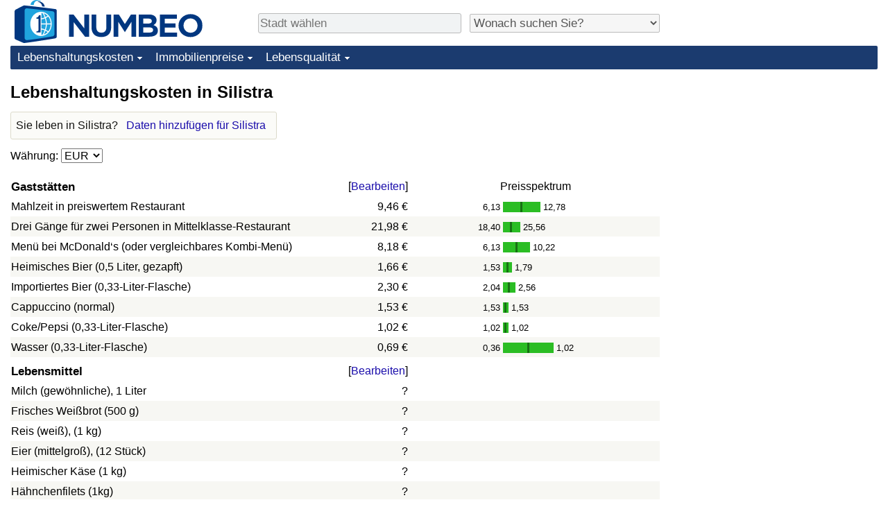

--- FILE ---
content_type: text/html;charset=UTF-8
request_url: https://de.numbeo.com/lebenshaltungskosten/stadt/Silistra-Bulgarien
body_size: 7610
content:
<!DOCTYPE html>
<html lang="de">
<head>
<meta http-equiv="Content-Type" content="text/html; charset=UTF-8">

            <script defer src="https://www.numbeo.com/common/numbeo_standard.js"></script>
<link rel="preconnect" href="https://fonts.googleapis.com">
<link rel="preconnect" href="https://fonts.gstatic.com" crossorigin>
<link href="https://fonts.googleapis.com/css2?family=Lato:ital,wght@0,100;0,300;0,400;0,700;0,900;1,100;1,300;1,400;1,700;1,900&display=swap" rel="stylesheet">
    <link href="https://cdnjs.cloudflare.com/ajax/libs/jqueryui/1.10.3/themes/redmond/jquery-ui.min.css" rel="Stylesheet" />
    <link rel="shortcut icon" type="image/x-icon" href="https://www.numbeo.com/favicon.ico" />
    <script  defer  src="https://cdnjs.cloudflare.com/ajax/libs/jquery/1.10.2/jquery.min.js"></script>
    <script  defer  src="https://cdnjs.cloudflare.com/ajax/libs/jqueryui/1.10.3/jquery-ui.min.js"></script>
   <script src='https://www.gstatic.com/charts/loader.js'></script>
<link rel="apple-touch-icon" href="https://www.numbeo.com/images/apple-touch-icon.png">
  <script>
  if (typeof whenDocReady === "function") {
    // already declared, do nothing
  } else {
    function whenDocReady(fn) {
      // see if DOM is already available
      if (document.readyState === "complete" || document.readyState === "interactive") {
        // call on next available tick
        setTimeout(fn, 1);
      } else {
        document.addEventListener("DOMContentLoaded", fn);
      }
    }
  }
</script>
<!-- Global site tag (gtag.js) - Google Analytics -->
<script async src="https://www.googletagmanager.com/gtag/js?id=G-NQP8J0MX3Z"></script>
<script>
  window.dataLayer = window.dataLayer || [];
  function gtag(){dataLayer.push(arguments);}
  gtag('js', new Date());
gtag('config', 'G-NQP8J0MX3Z');
gtag('set', 'user_properties', { ab: '0'});
</script>
<script async src="https://pagead2.googlesyndication.com/pagead/js/adsbygoogle.js?client=ca-pub-8993465169534557"
     crossorigin="anonymous"></script>



    <link rel="stylesheet" href="https://www.numbeo.com/common/style_desktop_i18n.css" />
<title>Lebenshaltungskosten in Silistra</title>
<link rel="alternate" hreflang="en" href="https://www.numbeo.com/cost-of-living/in/Silistra-Bulgaria" />
<link rel="alternate" hreflang="de" href="https://de.numbeo.com/lebenshaltungskosten/stadt/Silistra-Bulgarien" />
<link rel="alternate" hreflang="pt" href="https://pt.numbeo.com/custo-de-vida/cidade/Silistra-Bulgaria" />
<link rel="alternate" hreflang="it" href="https://it.numbeo.com/costo-della-vita/citt%C3%A0/Silistra-Bulgaria" />
<link rel="alternate" hreflang="fr" href="https://fr.numbeo.com/co%C3%BBt-de-la-vie/ville/Silistra-Bulgarie" />
<link rel="alternate" hreflang="es" href="https://es.numbeo.com/coste-de-vida/ciudad/Silistra-Bulgaria" />

<link rel="canonical" href="https://de.numbeo.com/lebenshaltungskosten/stadt/Silistra-Bulgarien" />
</head>
<body>
<div class="innerWidth" id="content_and_logo">
<div class="logo-and-upper-ad">
<table style="width: 100%;" >
<tr>
<td style="padding-top: 0px; padding-bottom: 4px; vertical-align: bottom;">
<a href="https://de.numbeo.com/lebenshaltungskosten/" style="border: 0; text-decoration:none;">
<img src="https://www.numbeo.com/images/numbeo_icon.svg" style="height: 62px; vertical-align: bottom; border: 0;" alt="" /><img src="https://www.numbeo.com/images/numbeo_text.svg" style="height: 34px; margin-left: 1em; margin-bottom: 8px; vertical-align: bottom; border: 0;" alt="NUMBEO" /></a>
</td>
<td style="padding-left:12px; padding-top: 2px; padding-bottom: 0px; vertical-align: middle; width: 900px; text-align: left;" >
<div style="display: inline-block; width: 100%; margin-top: 10px; margin-bottom: 10px; text-align: left; vertical-align: bottom">
<nav style="display: inline-block; vertical-align: middle; padding-left: 0.5em;">
<div class="standard_margin_inlineblock" >
      <form action="https://de.numbeo.com/i18n/dispatcher" method="get" id="menu_dispatch_form"  style="display: inline; padding: 0; margin:0;">
      <input type="hidden" name="where" value="https://de.numbeo.com/lebenshaltungskosten/stadt/" style="display: inline; padding:0; margin:0;" />
<input id="city_selector_menu_city_id" type="text" placeholder="Stadt wählen"  class="city-selector-menu"/>
<input type="hidden" id="menu_city_id" name="city_id"/>
<input type="hidden" id="name_menu_city_id" name="name_city_id"/>
      </form>
</div>
 <script>
  whenDocReady(function() {
  	jQuery('#city_selector_menu_city_id').autocomplete({
  	  source: 'https://de.numbeo.com/i18n/IntlCitySearchJson',
     minLength: 1,
     delay: 3,
     autoFocus: true,
     select: function(event, ui) {
         event.preventDefault();
         $('#city_selector_menu_city_id').val(ui.item.label);
         $('#menu_city_id').val(ui.item.value);
jQuery('#menu_dispatch_form').submit();     },
     focus: function(event, ui) {
         event.preventDefault();
     }
	  })   .keydown(function(e){
	    if (e.keyCode === 13){
      if ($('#menu_city_id').val() == '') { 
        e.preventDefault();
      }
      var val = $('#city_selector_menu_city_id').val();
		   $('#name_menu_city_id').val(val);
	   }
  }); // end autocompleter definition
$('#city_selector_menu_city_id').toggleClass('city-selector-menu');
$('#city_selector_menu_city_id').toggleClass('city-selector-menu');
 }); // end document ready 
</script>
</nav>
<nav style="display: inline-block; vertical-align: middle; padding-left: 0.5em;">
<div class="standard_margin_inlineblock">
<select name="city_result_switcher" id="city_result_switcher"  onchange="window.location = this.value;" class="result_switcher ">
<option value="" selected="selected">Wonach suchen Sie?</option>
<option value="https://de.numbeo.com/lebenshaltungskosten/stadt/Silistra-Bulgarien">Lebenshaltungskosten in Silistra</option>
<option value="https://de.numbeo.com/kriminalit%C3%A4t/stadt/Silistra-Bulgarien">Kriminalität in Silistra</option>
<option value="https://de.numbeo.com/klima/stadt/Silistra-Bulgarien">Klima in Silistra</option>
<option value="https://de.numbeo.com/gesundheitsversorgung/stadt/Silistra-Bulgarien">Gesundheitsversorgung in Silistra</option>
<option value="https://de.numbeo.com/umweltverschmutzung/stadt/Silistra-Bulgarien">Umweltverschmutzung in Silistra</option>
<option value="https://de.numbeo.com/immobilienpreise/stadt/Silistra-Bulgarien">Immobilienpreise in Silistra</option>
<option value="https://de.numbeo.com/lebensqualit%C3%A4t/stadt/Silistra-Bulgarien">Lebensqualität in Silistra</option>
<option value="https://de.numbeo.com/verkehr/stadt/Silistra-Bulgarien">Verkehr in Silistra</option>
</select>
</div>
</nav>
</div>
</td>
</tr>
</table>
</div> <!-- logo-and-upper-ad -->
<div class="dropdown-outer">
<nav class="before-nav" >
    <ul id="nav-one" class="nav">

	<li class="dir">
<a href="https://de.numbeo.com/lebenshaltungskosten/">Lebenshaltungskosten</a>
  <ul>
   <li><a href="https://de.numbeo.com/lebenshaltungskosten/">Lebenshaltungskosten</a></li>
   <li><a href="https://de.numbeo.com/lebenshaltungskosten/aktuelles-ranking">Lebenshaltungskosten-Index (aktuell)</a></li>
   <li><a href="https://de.numbeo.com/lebenshaltungskosten/rankings">Lebenshaltungskosten-Index</a></li>
   <li><a href="https://de.numbeo.com/lebenshaltungskosten/ranking-nach-land">Lebenshaltungskosten-Index nach Land</a></li>
   <li><a href="https://de.numbeo.com/lebenshaltungskosten/motivation-und-methode">in Akaba</a></li>
  </ul></li>

	<li class="dir">
<a href="https://de.numbeo.com/immobilienpreise/">Immobilienpreise</a>
  <ul>
   <li><a href="https://de.numbeo.com/immobilienpreise/">Immobilienpreise</a></li>
   <li><a href="https://de.numbeo.com/immobilienpreise/aktuelles-ranking">Immobilienpreis-Index (aktuell)</a></li>
   <li><a href="https://de.numbeo.com/immobilienpreise/rankings">Immobilienpreis-Index</a></li>
   <li><a href="https://de.numbeo.com/immobilienpreise/ranking-nach-land">Immobilienpreis-Index nach Land</a></li>
   </ul></li>

	<li class="dir">
<a href="https://de.numbeo.com/lebensqualit%C3%A4t/">Lebensqualität</a>
  <ul>
   <li><a href="https://de.numbeo.com/lebensqualit%C3%A4t/">Lebensqualität</a></li>
   <li><a href="https://de.numbeo.com/lebensqualit%C3%A4t/rankings">Lebensqualität-Index</a></li>
   <li><a href="https://de.numbeo.com/lebensqualit%C3%A4t/aktuelles-ranking">Lebensqualität-Index (aktuell)</a></li>
   <li><a href="https://de.numbeo.com/lebensqualit%C3%A4t/ranking-nach-land">Lebensqualitätsindex nach Land</a></li>
   <li><a href="https://de.numbeo.com/kriminalit%C3%A4t/startseite">Kriminalität</a></li>
   <li><a href="https://de.numbeo.com/kriminalit%C3%A4t/aktuelles-ranking">Kriminalitäts-Index (aktuell)</a></li>
   <li><a href="https://de.numbeo.com/kriminalit%C3%A4t/rankings">Kriminalitäts-Index</a></li>
   <li><a href="https://de.numbeo.com/kriminalit%C3%A4t/ranking-nach-land">Kriminalitätsindex nach Land</a></li>
   <li><a href="https://de.numbeo.com/gesundheitsversorgung/startseite">Gesundheitsversorgung</a></li>
   <li><a href="https://de.numbeo.com/gesundheitsversorgung/aktuelles-ranking">Gesundheitsversorgungs-Index (aktuell)</a></li>
   <li><a href="https://de.numbeo.com/gesundheitsversorgung/rankings">Gesundheitsversorgungs-Index</a></li>
   <li><a href="https://de.numbeo.com/gesundheitsversorgung/ranking-nach-land">Gesundheitsversorgungs-Index nach Land</a></li>
   <li><a href="https://de.numbeo.com/umweltverschmutzung/startseite">Umweltverschmutzung</a></li>
   <li><a href="https://de.numbeo.com/umweltverschmutzung/aktuelles-ranking">Umweltverschmutzungs-Index (aktuell)</a></li>
   <li><a href="https://de.numbeo.com/umweltverschmutzung/rankings">Verschmutzungsindex</a></li>
   <li><a href="https://de.numbeo.com/umweltverschmutzung/ranking-nach-land">Umweltverschmutzungs-Index nach Land</a></li>
   <li><a href="https://de.numbeo.com/verkehr/startseite">Verkehr</a></li>
   <li><a href="https://de.numbeo.com/verkehr/rankings">Verkehrs-Index</a></li>
   <li><a href="https://de.numbeo.com/verkehr/aktuelles-ranking">Verkehrs-Index (aktuell)</a></li>
   <li><a href="https://de.numbeo.com/verkehr/ranking-nach-land">Verkehrs-Index nach Land</a></li>
	</ul></li>


</ul>
<br style="clear: both"/>
</nav>
</div> <!-- dropdown-outer -->
 <div class="right-ads-and-info">
 <div class="right-ads">
<div style="width: 300px; height: 251px; overflow: hidden; box-sizing: border-box;">

<ins class="adsbygoogle"
     style="display:inline-block;width:300px;height:250px"
     data-ad-client="ca-pub-8993465169534557"
     data-ad-slot="8165022551"></ins>
<script>
     (adsbygoogle = window.adsbygoogle || []).push({});
</script>

</div>

 </div>
 </div>
    <h1> Lebenshaltungskosten in Silistra    </h1>
<!-- Column 1 start --><aside><div class="seeding-call disabled_on_small_devices">
Sie leben in Silistra? <span class="we_need_your_help"><a href="https://de.numbeo.com/lebenshaltungskosten/bearbeiten?returnUrl=https%3A%2F%2Fde.numbeo.com%2Flebenshaltungskosten%2Fstadt%2FSilistra-Bulgarien&tracking=standardEnterData&locCity=Silistra&locCountry=Bulgarien" rel="nofollow" class="enterDataA">Daten hinzufügen für Silistra</a></span></div></aside>
<nav>
<form action="https://de.numbeo.com/lebenshaltungskosten/stadt/Silistra-Bulgarien" method="get" class="standard_margin">
Währung:          <select id="displayCurrency" name="displayCurrency" onchange="if (checkSelectedSomeTextNotDashed('displayCurrency')) this.form.submit();">
             <option value="EUR" selected="selected">EUR</option>
             <option value="USD">USD</option>
             <option value="---">---</option>
             <option value="AED">AED</option>
             <option value="AFN">AFN</option>
             <option value="ALL">ALL</option>
             <option value="AMD">AMD</option>
             <option value="ANG">ANG</option>
             <option value="AOA">AOA</option>
             <option value="ARS">ARS</option>
             <option value="AUD">AUD</option>
             <option value="AWG">AWG</option>
             <option value="AZN">AZN</option>
             <option value="BAM">BAM</option>
             <option value="BBD">BBD</option>
             <option value="BDT">BDT</option>
             <option value="BGN">BGN</option>
             <option value="BHD">BHD</option>
             <option value="BIF">BIF</option>
             <option value="BMD">BMD</option>
             <option value="BND">BND</option>
             <option value="BOB">BOB</option>
             <option value="BRL">BRL</option>
             <option value="BSD">BSD</option>
             <option value="BTC">BTC</option>
             <option value="BTN">BTN</option>
             <option value="BWP">BWP</option>
             <option value="BYN">BYN</option>
             <option value="BZD">BZD</option>
             <option value="CAD">CAD</option>
             <option value="CDF">CDF</option>
             <option value="CHF">CHF</option>
             <option value="CLF">CLF</option>
             <option value="CLP">CLP</option>
             <option value="CNH">CNH</option>
             <option value="CNY">CNY</option>
             <option value="COP">COP</option>
             <option value="CRC">CRC</option>
             <option value="CUC">CUC</option>
             <option value="CVE">CVE</option>
             <option value="CZK">CZK</option>
             <option value="DJF">DJF</option>
             <option value="DKK">DKK</option>
             <option value="DOP">DOP</option>
             <option value="EGP">EGP</option>
             <option value="ERN">ERN</option>
             <option value="EUR">EUR</option>
             <option value="FJD">FJD</option>
             <option value="FKP">FKP</option>
             <option value="GBP">GBP</option>
             <option value="GEL">GEL</option>
             <option value="GGP">GGP</option>
             <option value="GHS">GHS</option>
             <option value="GIP">GIP</option>
             <option value="GMD">GMD</option>
             <option value="GNF">GNF</option>
             <option value="GTQ">GTQ</option>
             <option value="GYD">GYD</option>
             <option value="HKD">HKD</option>
             <option value="HNL">HNL</option>
             <option value="HRK">HRK</option>
             <option value="HTG">HTG</option>
             <option value="HUF">HUF</option>
             <option value="IDR">IDR</option>
             <option value="ILS">ILS</option>
             <option value="IMP">IMP</option>
             <option value="INR">INR</option>
             <option value="IQD">IQD</option>
             <option value="IRR">IRR</option>
             <option value="ISK">ISK</option>
             <option value="JEP">JEP</option>
             <option value="JMD">JMD</option>
             <option value="JOD">JOD</option>
             <option value="JPY">JPY</option>
             <option value="KES">KES</option>
             <option value="KGS">KGS</option>
             <option value="KHR">KHR</option>
             <option value="KMF">KMF</option>
             <option value="KPW">KPW</option>
             <option value="KRW">KRW</option>
             <option value="KWD">KWD</option>
             <option value="KYD">KYD</option>
             <option value="KZT">KZT</option>
             <option value="LAK">LAK</option>
             <option value="LBP">LBP</option>
             <option value="LKR">LKR</option>
             <option value="LRD">LRD</option>
             <option value="LSL">LSL</option>
             <option value="LYD">LYD</option>
             <option value="MAD">MAD</option>
             <option value="MDL">MDL</option>
             <option value="MGA">MGA</option>
             <option value="MKD">MKD</option>
             <option value="MNT">MNT</option>
             <option value="MOP">MOP</option>
             <option value="MRU">MRU</option>
             <option value="MUR">MUR</option>
             <option value="MVR">MVR</option>
             <option value="MXN">MXN</option>
             <option value="MYR">MYR</option>
             <option value="MZN">MZN</option>
             <option value="NAD">NAD</option>
             <option value="NGN">NGN</option>
             <option value="NIO">NIO</option>
             <option value="NOK">NOK</option>
             <option value="NPR">NPR</option>
             <option value="NZD">NZD</option>
             <option value="OMR">OMR</option>
             <option value="PAB">PAB</option>
             <option value="PEN">PEN</option>
             <option value="PGK">PGK</option>
             <option value="PHP">PHP</option>
             <option value="PKR">PKR</option>
             <option value="PLN">PLN</option>
             <option value="PYG">PYG</option>
             <option value="QAR">QAR</option>
             <option value="RON">RON</option>
             <option value="RSD">RSD</option>
             <option value="RUB">RUB</option>
             <option value="RWF">RWF</option>
             <option value="SAR">SAR</option>
             <option value="SBD">SBD</option>
             <option value="SCR">SCR</option>
             <option value="SDG">SDG</option>
             <option value="SEK">SEK</option>
             <option value="SGD">SGD</option>
             <option value="SHP">SHP</option>
             <option value="SLE">SLE</option>
             <option value="SLL">SLL</option>
             <option value="SOS">SOS</option>
             <option value="SRD">SRD</option>
             <option value="STD">STD</option>
             <option value="STN">STN</option>
             <option value="SVC">SVC</option>
             <option value="SYP">SYP</option>
             <option value="SZL">SZL</option>
             <option value="THB">THB</option>
             <option value="TJS">TJS</option>
             <option value="TMT">TMT</option>
             <option value="TND">TND</option>
             <option value="TOP">TOP</option>
             <option value="TRY">TRY</option>
             <option value="TTD">TTD</option>
             <option value="TWD">TWD</option>
             <option value="TZS">TZS</option>
             <option value="UAH">UAH</option>
             <option value="UGX">UGX</option>
             <option value="USD">USD</option>
             <option value="UYU">UYU</option>
             <option value="UZS">UZS</option>
             <option value="VES">VES</option>
             <option value="VND">VND</option>
             <option value="VUV">VUV</option>
             <option value="WST">WST</option>
             <option value="XAF">XAF</option>
             <option value="XAG">XAG</option>
             <option value="XAU">XAU</option>
             <option value="XCD">XCD</option>
             <option value="XCG">XCG</option>
             <option value="XDR">XDR</option>
             <option value="XOF">XOF</option>
             <option value="XPD">XPD</option>
             <option value="XPF">XPF</option>
             <option value="XPT">XPT</option>
             <option value="YER">YER</option>
             <option value="ZAR">ZAR</option>
             <option value="ZMW">ZMW</option>
             <option value="ZWG">ZWG</option>
             <option value="ZWL">ZWL</option>
         </select>
</form>
</nav>
<table class="data_wide_table"><tr> <th class="highlighted_th prices">Gaststätten</th> <th class="th_no_highlight_a_right prices"> [<a href="https://de.numbeo.com/%C3%BCbersicht/bearbeiten?returnUrl=https%3A%2F%2Fde.numbeo.com%2Flebenshaltungskosten%2Fstadt%2FSilistra-Bulgarien&amp;tracking=editHref&amp;section=true&amp;locCity=Silistra&amp;locCountry=Bulgarien" rel="nofollow">Bearbeiten</a>]</th>
<th class="th_no_highlight prices" style="padding-left: 132px; text-align: left;">Preisspektrum</th>
</tr>
<tr><td>Mahlzeit in preiswertem Restaurant </td> <td style="text-align: right" class="priceValue "> 9,46&nbsp;&#8364;</td>
<td class="priceBarTd ">
<span class="barTextLeft">
6,13</span><span class="barLeft" style="width: 25px;" ></span><span class="barMid"><span class="barMid-nocss">-</span></span><span class="barRight" style="width: 26px;" ></span><span class="barTextRight">12,78</span></td>
 </tr>
<tr><td class="tr_highlighted">Drei Gänge für zwei Personen in Mittelklasse-Restaurant </td> <td style="text-align: right" class="priceValue tr_highlighted"> 21,98&nbsp;&#8364;</td>
<td class="priceBarTd tr_highlighted">
<span class="barTextLeft">
18,40</span><span class="barLeft" style="width: 10px;" ></span><span class="barMid"><span class="barMid-nocss">-</span></span><span class="barRight" style="width: 12px;" ></span><span class="barTextRight">25,56</span></td>
 </tr>
<tr><td>Menü bei McDonald‘s (oder vergleichbares Kombi-Menü) </td> <td style="text-align: right" class="priceValue "> 8,18&nbsp;&#8364;</td>
<td class="priceBarTd ">
<span class="barTextLeft">
6,13</span><span class="barLeft" style="width: 18px;" ></span><span class="barMid"><span class="barMid-nocss">-</span></span><span class="barRight" style="width: 18px;" ></span><span class="barTextRight">10,22</span></td>
 </tr>
<tr><td class="tr_highlighted">Heimisches Bier (0,5 Liter, gezapft) </td> <td style="text-align: right" class="priceValue tr_highlighted"> 1,66&nbsp;&#8364;</td>
<td class="priceBarTd tr_highlighted">
<span class="barTextLeft">
1,53</span><span class="barLeft" style="width: 5px;" ></span><span class="barMid"><span class="barMid-nocss">-</span></span><span class="barRight" style="width: 5px;" ></span><span class="barTextRight">1,79</span></td>
 </tr>
<tr><td>Importiertes Bier (0,33-Liter-Flasche) </td> <td style="text-align: right" class="priceValue "> 2,30&nbsp;&#8364;</td>
<td class="priceBarTd ">
<span class="barTextLeft">
2,04</span><span class="barLeft" style="width: 7px;" ></span><span class="barMid"><span class="barMid-nocss">-</span></span><span class="barRight" style="width: 8px;" ></span><span class="barTextRight">2,56</span></td>
 </tr>
<tr><td class="tr_highlighted">Cappuccino (normal) </td> <td style="text-align: right" class="priceValue tr_highlighted"> 1,53&nbsp;&#8364;</td>
<td class="priceBarTd tr_highlighted">
<span class="barTextLeft">
1,53</span><span class="barLeft" style="width: 2px;" ></span><span class="barMid"><span class="barMid-nocss">-</span></span><span class="barRight" style="width: 3px;" ></span><span class="barTextRight">1,53</span></td>
 </tr>
<tr><td>Coke/Pepsi (0,33-Liter-Flasche) </td> <td style="text-align: right" class="priceValue "> 1,02&nbsp;&#8364;</td>
<td class="priceBarTd ">
<span class="barTextLeft">
1,02</span><span class="barLeft" style="width: 2px;" ></span><span class="barMid"><span class="barMid-nocss">-</span></span><span class="barRight" style="width: 3px;" ></span><span class="barTextRight">1,02</span></td>
 </tr>
<tr><td class="tr_highlighted">Wasser (0,33-Liter-Flasche) </td> <td style="text-align: right" class="priceValue tr_highlighted"> 0,69&nbsp;&#8364;</td>
<td class="priceBarTd tr_highlighted">
<span class="barTextLeft">
0,36</span><span class="barLeft" style="width: 35px;" ></span><span class="barMid"><span class="barMid-nocss">-</span></span><span class="barRight" style="width: 35px;" ></span><span class="barTextRight">1,02</span></td>
 </tr>
<tr> <th class="highlighted_th prices">Lebensmittel</th> <th class="th_no_highlight_a_right prices"> [<a href="https://de.numbeo.com/%C3%BCbersicht/bearbeiten?returnUrl=https%3A%2F%2Fde.numbeo.com%2Flebenshaltungskosten%2Fstadt%2FSilistra-Bulgarien&amp;tracking=editHref&amp;current=1&amp;section=true&amp;locCity=Silistra&amp;locCountry=Bulgarien" rel="nofollow">Bearbeiten</a>]</th>
<th class="th_no_highlight prices"></th>
</tr>
<tr><td>Milch (gewöhnliche), 1 Liter </td> <td style="text-align: right" class="priceValue "> ?</td>
<td class="priceBarTd "></td>
 </tr>
<tr><td class="tr_highlighted">Frisches Weißbrot (500 g) </td> <td style="text-align: right" class="priceValue tr_highlighted"> ?</td>
<td class="priceBarTd tr_highlighted"></td>
 </tr>
<tr><td>Reis (weiß), (1 kg) </td> <td style="text-align: right" class="priceValue "> ?</td>
<td class="priceBarTd "></td>
 </tr>
<tr><td class="tr_highlighted">Eier (mittelgroß), (12 Stück) </td> <td style="text-align: right" class="priceValue tr_highlighted"> ?</td>
<td class="priceBarTd tr_highlighted"></td>
 </tr>
<tr><td>Heimischer Käse (1 kg) </td> <td style="text-align: right" class="priceValue "> ?</td>
<td class="priceBarTd "></td>
 </tr>
<tr><td class="tr_highlighted">Hähnchenfilets (1kg) </td> <td style="text-align: right" class="priceValue tr_highlighted"> ?</td>
<td class="priceBarTd tr_highlighted"></td>
 </tr>
<tr><td>Rinderkeule (1 kg) (oder vergleichbares rotes Fleisch) </td> <td style="text-align: right" class="priceValue "> ?</td>
<td class="priceBarTd "></td>
 </tr>
<tr><td class="tr_highlighted">Äpfel (1 kg) </td> <td style="text-align: right" class="priceValue tr_highlighted"> ?</td>
<td class="priceBarTd tr_highlighted"></td>
 </tr>
<tr><td>Bananen (1 kg) </td> <td style="text-align: right" class="priceValue "> ?</td>
<td class="priceBarTd "></td>
 </tr>
<tr><td class="tr_highlighted">Orangen (1 kg) </td> <td style="text-align: right" class="priceValue tr_highlighted"> ?</td>
<td class="priceBarTd tr_highlighted"></td>
 </tr>
<tr><td>Tomaten (1 kg) </td> <td style="text-align: right" class="priceValue "> ?</td>
<td class="priceBarTd "></td>
 </tr>
<tr><td class="tr_highlighted">Kartoffeln (1 kg) </td> <td style="text-align: right" class="priceValue tr_highlighted"> ?</td>
<td class="priceBarTd tr_highlighted"></td>
 </tr>
<tr><td>Zwiebeln (1 kg) </td> <td style="text-align: right" class="priceValue "> ?</td>
<td class="priceBarTd "></td>
 </tr>
<tr><td class="tr_highlighted">Kopfsalat (1 Stück) </td> <td style="text-align: right" class="priceValue tr_highlighted"> ?</td>
<td class="priceBarTd tr_highlighted"></td>
 </tr>
<tr><td>Wasser (1,5-Liter-Flasche) </td> <td style="text-align: right" class="priceValue "> ?</td>
<td class="priceBarTd "></td>
 </tr>
<tr><td class="tr_highlighted">Wein (1 Flasche, mittelpreisig) </td> <td style="text-align: right" class="priceValue tr_highlighted"> ?</td>
<td class="priceBarTd tr_highlighted"></td>
 </tr>
<tr><td>Heimisches Bier (0,5 Liter-Flasche) </td> <td style="text-align: right" class="priceValue "> ?</td>
<td class="priceBarTd "></td>
 </tr>
<tr><td class="tr_highlighted">Importiertes Bier (0,33-Liter-Flasche) </td> <td style="text-align: right" class="priceValue tr_highlighted"> ?</td>
<td class="priceBarTd tr_highlighted"></td>
 </tr>
<tr><td>Zigaretten 20 Pack (Marlboro) </td> <td style="text-align: right" class="priceValue "> 3,37&nbsp;&#8364;</td>
<td class="priceBarTd ">
<span class="barTextLeft"></span><span class="barLeft" style="width: 20px;" ></span><span class="barMid"></span><span class="barRight" style="width: 21px;" ></span><span class="barTextRight"></span></td>
 </tr>
<tr> <th class="highlighted_th prices">Fortbewegung</th> <th class="th_no_highlight_a_right prices"> [<a href="https://de.numbeo.com/%C3%BCbersicht/bearbeiten?returnUrl=https%3A%2F%2Fde.numbeo.com%2Flebenshaltungskosten%2Fstadt%2FSilistra-Bulgarien&amp;tracking=editHref&amp;current=2&amp;section=true&amp;locCity=Silistra&amp;locCountry=Bulgarien" rel="nofollow">Bearbeiten</a>]</th>
<th class="th_no_highlight prices"></th>
</tr>
<tr><td>Einfache Fahrt im ÖPNV </td> <td style="text-align: right" class="priceValue "> 0,51&nbsp;&#8364;</td>
<td class="priceBarTd ">
<span class="barTextLeft"></span><span class="barLeft" style="width: 20px;" ></span><span class="barMid"></span><span class="barRight" style="width: 21px;" ></span><span class="barTextRight"></span></td>
 </tr>
<tr><td class="tr_highlighted">Monatskarte (regulärer Preis) </td> <td style="text-align: right" class="priceValue tr_highlighted"> ?</td>
<td class="priceBarTd tr_highlighted"></td>
 </tr>
<tr><td>Taxi Grundtarif (Normaler Tarif) </td> <td style="text-align: right" class="priceValue "> 1,02&nbsp;&#8364;</td>
<td class="priceBarTd ">
<span class="barTextLeft"></span><span class="barLeft" style="width: 20px;" ></span><span class="barMid"></span><span class="barRight" style="width: 21px;" ></span><span class="barTextRight"></span></td>
 </tr>
<tr><td class="tr_highlighted">1 Kilometer im Taxi (Normaler Tarif) </td> <td style="text-align: right" class="priceValue tr_highlighted"> 0,95&nbsp;&#8364;</td>
<td class="priceBarTd tr_highlighted">
<span class="barTextLeft">
0,36</span><span class="barLeft" style="width: 37px;" ></span><span class="barMid"><span class="barMid-nocss">-</span></span><span class="barRight" style="width: 38px;" ></span><span class="barTextRight">1,53</span></td>
 </tr>
<tr><td>Wartegebühren fürs Taxi (Normaler Tarif) </td> <td style="text-align: right" class="priceValue "> 5,11&nbsp;&#8364;</td>
<td class="priceBarTd ">
<span class="barTextLeft"></span><span class="barLeft" style="width: 20px;" ></span><span class="barMid"></span><span class="barRight" style="width: 21px;" ></span><span class="barTextRight"></span></td>
 </tr>
<tr><td class="tr_highlighted">Benzin (1 Liter) </td> <td style="text-align: right" class="priceValue tr_highlighted"> 1,30&nbsp;&#8364;</td>
<td class="priceBarTd tr_highlighted">
<span class="barTextLeft">
1,22</span><span class="barLeft" style="width: 3px;" ></span><span class="barMid"><span class="barMid-nocss">-</span></span><span class="barRight" style="width: 2px;" ></span><span class="barTextRight">1,33</span></td>
 </tr>
<tr><td>Volkswagen Golf Trendline, 1.4, 90 kW (oder vergleichbarer Neuwagen) </td> <td style="text-align: right" class="priceValue "> ?</td>
<td class="priceBarTd "></td>
 </tr>
<tr><td class="tr_highlighted">Toyota Corolla Limousine Comfort, 1.6, 97 kW (oder vergleichbarer Neuwagen) </td> <td style="text-align: right" class="priceValue tr_highlighted"> ?</td>
<td class="priceBarTd tr_highlighted"></td>
 </tr>
<tr> <th class="highlighted_th prices">Nebenkosten und Kommunikation (pro Monat)</th> <th class="th_no_highlight_a_right prices"> [<a href="https://de.numbeo.com/%C3%BCbersicht/bearbeiten?returnUrl=https%3A%2F%2Fde.numbeo.com%2Flebenshaltungskosten%2Fstadt%2FSilistra-Bulgarien&amp;tracking=editHref&amp;current=3&amp;section=true&amp;locCity=Silistra&amp;locCountry=Bulgarien" rel="nofollow">Bearbeiten</a>]</th>
<th class="th_no_highlight prices"></th>
</tr>
<tr><td>Nebenkosten (Strom, Heizung, Klimaanlage, Wasser, Müll) für eine Wohnung mit 85 m² </td> <td style="text-align: right" class="priceValue "> ?</td>
<td class="priceBarTd "></td>
 </tr>
<tr><td class="tr_highlighted">Monatsplan für Mobiltelefone mit Anrufen und mehr als 10 GB Daten </td> <td style="text-align: right" class="priceValue tr_highlighted"> 20,45&nbsp;&#8364;</td>
<td class="priceBarTd tr_highlighted">
<span class="barTextLeft"></span><span class="barLeft" style="width: 20px;" ></span><span class="barMid"></span><span class="barRight" style="width: 21px;" ></span><span class="barTextRight"></span></td>
 </tr>
<tr><td>Internet (Kabel-/ADSL-Flatrate mit 60 Mbit/s oder mehr) </td> <td style="text-align: right" class="priceValue "> ?</td>
<td class="priceBarTd "></td>
 </tr>
<tr> <th class="highlighted_th prices">Sport und Freizeit</th> <th class="th_no_highlight_a_right prices"> [<a href="https://de.numbeo.com/%C3%BCbersicht/bearbeiten?returnUrl=https%3A%2F%2Fde.numbeo.com%2Flebenshaltungskosten%2Fstadt%2FSilistra-Bulgarien&amp;tracking=editHref&amp;current=4&amp;section=true&amp;locCity=Silistra&amp;locCountry=Bulgarien" rel="nofollow">Bearbeiten</a>]</th>
<th class="th_no_highlight prices"></th>
</tr>
<tr><td>Mitgliedsbeitrag fürs Fitnessstudio (monatlich) </td> <td style="text-align: right" class="priceValue "> 28,12&nbsp;&#8364;</td>
<td class="priceBarTd ">
<span class="barTextLeft">
20,45</span><span class="barLeft" style="width: 19px;" ></span><span class="barMid"><span class="barMid-nocss">-</span></span><span class="barRight" style="width: 20px;" ></span><span class="barTextRight">35,79</span></td>
 </tr>
<tr><td class="tr_highlighted">Miete für Tennisplatz (1 Stunde am Wochenende) </td> <td style="text-align: right" class="priceValue tr_highlighted"> ?</td>
<td class="priceBarTd tr_highlighted"></td>
 </tr>
<tr><td>Kinokarte, Hollywood-Produktion oder vergleichbar </td> <td style="text-align: right" class="priceValue "> 6,13&nbsp;&#8364;</td>
<td class="priceBarTd ">
<span class="barTextLeft"></span><span class="barLeft" style="width: 20px;" ></span><span class="barMid"></span><span class="barRight" style="width: 21px;" ></span><span class="barTextRight"></span></td>
 </tr>
<tr> <th class="highlighted_th prices">Schulen und Kindergärten</th> <th class="th_no_highlight_a_right prices"> [<a href="https://de.numbeo.com/%C3%BCbersicht/bearbeiten?returnUrl=https%3A%2F%2Fde.numbeo.com%2Flebenshaltungskosten%2Fstadt%2FSilistra-Bulgarien&amp;tracking=editHref&amp;current=5&amp;section=true&amp;locCity=Silistra&amp;locCountry=Bulgarien" rel="nofollow">Bearbeiten</a>]</th>
<th class="th_no_highlight prices"></th>
</tr>
<tr><td>Private Kindertagesstätte oder Vorschule mit Ganztagsbetreuung pro Monat und Kind </td> <td style="text-align: right" class="priceValue "> ?</td>
<td class="priceBarTd "></td>
 </tr>
<tr><td class="tr_highlighted">Internationale Grundschule pro Jahr und Kind </td> <td style="text-align: right" class="priceValue tr_highlighted"> ?</td>
<td class="priceBarTd tr_highlighted"></td>
 </tr>
<tr> <th class="highlighted_th prices">Kleidung</th> <th class="th_no_highlight_a_right prices"> [<a href="https://de.numbeo.com/%C3%BCbersicht/bearbeiten?returnUrl=https%3A%2F%2Fde.numbeo.com%2Flebenshaltungskosten%2Fstadt%2FSilistra-Bulgarien&amp;tracking=editHref&amp;current=6&amp;section=true&amp;locCity=Silistra&amp;locCountry=Bulgarien" rel="nofollow">Bearbeiten</a>]</th>
<th class="th_no_highlight prices"></th>
</tr>
<tr><td>1 Jeans (Levis 501 oder vergleichbar) </td> <td style="text-align: right" class="priceValue "> 102,24&nbsp;&#8364;</td>
<td class="priceBarTd ">
<span class="barTextLeft"></span><span class="barLeft" style="width: 20px;" ></span><span class="barMid"></span><span class="barRight" style="width: 21px;" ></span><span class="barTextRight"></span></td>
 </tr>
<tr><td class="tr_highlighted">1 Sommerkleid aus einer Modekette (z. B. Zara, H&M usw.) </td> <td style="text-align: right" class="priceValue tr_highlighted"> 25,56&nbsp;&#8364;</td>
<td class="priceBarTd tr_highlighted">
<span class="barTextLeft"></span><span class="barLeft" style="width: 20px;" ></span><span class="barMid"></span><span class="barRight" style="width: 21px;" ></span><span class="barTextRight"></span></td>
 </tr>
<tr><td>1 Paar Nike-Turnschuhe (mittleres Preissegment) </td> <td style="text-align: right" class="priceValue "> 61,35&nbsp;&#8364;</td>
<td class="priceBarTd ">
<span class="barTextLeft"></span><span class="barLeft" style="width: 20px;" ></span><span class="barMid"></span><span class="barRight" style="width: 21px;" ></span><span class="barTextRight"></span></td>
 </tr>
<tr><td class="tr_highlighted">1 Paar Leder-Business-Schuhe für Männer </td> <td style="text-align: right" class="priceValue tr_highlighted"> 102,24&nbsp;&#8364;</td>
<td class="priceBarTd tr_highlighted">
<span class="barTextLeft"></span><span class="barLeft" style="width: 20px;" ></span><span class="barMid"></span><span class="barRight" style="width: 21px;" ></span><span class="barTextRight"></span></td>
 </tr>
<tr> <th class="highlighted_th prices">Monatliche Mieten</th> <th class="th_no_highlight_a_right prices"> [<a href="https://de.numbeo.com/%C3%BCbersicht/bearbeiten?returnUrl=https%3A%2F%2Fde.numbeo.com%2Flebenshaltungskosten%2Fstadt%2FSilistra-Bulgarien&amp;tracking=editHref&amp;current=7&amp;section=true&amp;locCity=Silistra&amp;locCountry=Bulgarien" rel="nofollow">Bearbeiten</a>]</th>
<th class="th_no_highlight prices"></th>
</tr>
<tr><td>Zwei-Zimmer-Wohnung im Stadtkern </td> <td style="text-align: right" class="priceValue "> 204,49&nbsp;&#8364;</td>
<td class="priceBarTd ">
<span class="barTextLeft"></span><span class="barLeft" style="width: 20px;" ></span><span class="barMid"></span><span class="barRight" style="width: 21px;" ></span><span class="barTextRight"></span></td>
 </tr>
<tr><td class="tr_highlighted">Zwei-Zimmer-Wohnung außerhalb des Stadtkerns </td> <td style="text-align: right" class="priceValue tr_highlighted"> 178,93&nbsp;&#8364;</td>
<td class="priceBarTd tr_highlighted">
<span class="barTextLeft"></span><span class="barLeft" style="width: 20px;" ></span><span class="barMid"></span><span class="barRight" style="width: 21px;" ></span><span class="barTextRight"></span></td>
 </tr>
<tr><td>Vier-Zimmer-Wohnung im Stadtkern </td> <td style="text-align: right" class="priceValue "> 298,21&nbsp;&#8364;</td>
<td class="priceBarTd ">
<span class="barTextLeft">
255,61</span><span class="barLeft" style="width: 9px;" ></span><span class="barMid"><span class="barMid-nocss">-</span></span><span class="barRight" style="width: 8px;" ></span><span class="barTextRight">332,29</span></td>
 </tr>
<tr><td class="tr_highlighted">Vier-Zimmer-Wohnung außerhalb des Stadtkerns </td> <td style="text-align: right" class="priceValue tr_highlighted"> 221,53&nbsp;&#8364;</td>
<td class="priceBarTd tr_highlighted">
<span class="barTextLeft">
178,93</span><span class="barLeft" style="width: 13px;" ></span><span class="barMid"><span class="barMid-nocss">-</span></span><span class="barRight" style="width: 11px;" ></span><span class="barTextRight">255,61</span></td>
 </tr>
<tr> <th class="highlighted_th prices">Kaufpreise für Wohnungen</th> <th class="th_no_highlight_a_right prices"> [<a href="https://de.numbeo.com/%C3%BCbersicht/bearbeiten?returnUrl=https%3A%2F%2Fde.numbeo.com%2Flebenshaltungskosten%2Fstadt%2FSilistra-Bulgarien&amp;tracking=editHref&amp;current=8&amp;section=true&amp;locCity=Silistra&amp;locCountry=Bulgarien" rel="nofollow">Bearbeiten</a>]</th>
<th class="th_no_highlight prices"></th>
</tr>
<tr><td>Preis pro Quadratmeter einer Wohnung im Stadtkern </td> <td style="text-align: right" class="priceValue "> ?</td>
<td class="priceBarTd "></td>
 </tr>
<tr><td class="tr_highlighted">Preis pro Quadratmeter einer Wohnung außerhalb des Stadtkerns </td> <td style="text-align: right" class="priceValue tr_highlighted"> ?</td>
<td class="priceBarTd tr_highlighted"></td>
 </tr>
<tr> <th class="highlighted_th prices">Gehälter und Finanzierung</th> <th class="th_no_highlight_a_right prices"> [<a href="https://de.numbeo.com/%C3%BCbersicht/bearbeiten?returnUrl=https%3A%2F%2Fde.numbeo.com%2Flebenshaltungskosten%2Fstadt%2FSilistra-Bulgarien&amp;tracking=editHref&amp;current=9&amp;section=true&amp;locCity=Silistra&amp;locCountry=Bulgarien" rel="nofollow">Bearbeiten</a>]</th>
<th class="th_no_highlight prices"></th>
</tr>
<tr><td>Durchschnittliches monatliches Nettoeinkommen </td> <td style="text-align: right" class="priceValue "> 637,49&nbsp;&#8364;</td>
<td class="priceBarTd "></td>
 </tr>
<tr><td class="tr_highlighted">Jährliche feste Hypothekenzinsen für 20 Jahre in % </td> <td style="text-align: right" class="priceValue tr_highlighted"> ?</td>
<td class="priceBarTd tr_highlighted"></td>
 </tr>
</table><h2>Preise in Silistra, Bulgarien</h2><div style="display: inline">
Anzahl der Einträge in den vergangenen 12 Monaten: 46<br/>
Anzahl verschiedener Mitwirkender in den vergangenen 12 Monaten: 9
<br/>Letzte Aktualisierung: November 2025
</div>
<div class="green_box green_box_smaller_desktop_i18n this_page_in_other_languages"><span class="section_title_container"><img src="https://www.numbeo.com/images/baseline-language.svg" alt="" title=""/><span class="section_title">Andere Sprachen:</span></span><div class="inside_box_section_content"><table class="languages_ref_table">
<tr><td><span class="pre_language_icon"></span>
<img src="https://www.numbeo.com/images/flags/4x3/gb.svg" style="height: 16px; padding-right: 10px; " class="icon_for_country" alt=""/><span class="align_next_to_lang_icon"><span class="other_lang">English</span><a href="https://www.numbeo.com/cost-of-living/in/Silistra-Bulgaria">Cost of Living in Silistra</a>
</span>
</td></tr>
<tr><td><span class="pre_language_icon"></span>
<img src="https://www.numbeo.com/images/flags/4x3/pt.svg" style="height: 16px; padding-right: 10px; " class="icon_for_country" alt=""/><span class="other_lang">Português</span><span class="align_next_to_lang_icon"><a href="https://pt.numbeo.com/custo-de-vida/cidade/Silistra-Bulgaria">Custo de Vida em Silistra</a>
</span>
</td></tr>
<tr><td><span class="pre_language_icon"></span>
<img src="https://www.numbeo.com/images/flags/4x3/it.svg" style="height: 16px; padding-right: 10px; " class="icon_for_country" alt=""/><span class="other_lang">Italiano</span><span class="align_next_to_lang_icon"><a href="https://it.numbeo.com/costo-della-vita/citt%C3%A0/Silistra-Bulgaria">Costo della vita a Silistra</a>
</span>
</td></tr>
<tr><td><span class="pre_language_icon"></span>
<img src="https://www.numbeo.com/images/flags/4x3/fr.svg" style="height: 16px; padding-right: 10px; " class="icon_for_country" alt=""/><span class="other_lang">Français</span><span class="align_next_to_lang_icon"><a href="https://fr.numbeo.com/co%C3%BBt-de-la-vie/ville/Silistra-Bulgarie">Coût de la vie à Silistra</a>
</span>
</td></tr>
<tr><td><span class="pre_language_icon"></span>
<img src="https://www.numbeo.com/images/flags/4x3/es.svg" style="height: 16px; padding-right: 10px; " class="icon_for_country" alt=""/><span class="other_lang">Español</span><span class="align_next_to_lang_icon"><a href="https://es.numbeo.com/coste-de-vida/ciudad/Silistra-Bulgaria">Coste de vida en Silistra</a>
</span>
</td></tr>
</table></div>
</div><nav>
<div class="text_block">
<span class="small_font">
Mehr Infos: <span class="more_about_content">
<span class="nobreak">
<b>Lebenshaltungskosten</b></span>
<span class="nobreak">
 | <a href="https://de.numbeo.com/kriminalit%C3%A4t/stadt/Silistra-Bulgarien">Kriminalität</a></span>
<span class="nobreak">
 | <a href="https://de.numbeo.com/klima/stadt/Silistra-Bulgarien">Klima</a></span>
<span class="nobreak">
 | <a href="https://de.numbeo.com/gesundheitsversorgung/stadt/Silistra-Bulgarien">Gesundheitsversorgung</a></span>
<span class="nobreak">
 | <a href="https://de.numbeo.com/umweltverschmutzung/stadt/Silistra-Bulgarien">Umweltverschmutzung</a></span>
<span class="nobreak">
 | <a href="https://de.numbeo.com/immobilienpreise/stadt/Silistra-Bulgarien">Immobilienpreise</a></span>
<span class="nobreak">
 | <a href="https://de.numbeo.com/lebensqualit%C3%A4t/stadt/Silistra-Bulgarien">Lebensqualität</a></span>
<span class="nobreak">
 | <a href="https://de.numbeo.com/verkehr/stadt/Silistra-Bulgarien">Verkehr</a></span>
</span>
</span>
</div>
</nav>

<div class="footer_content">
<a href="https://de.numbeo.com/%C3%BCbersicht/%C3%BCber-numbeo">Über diese Website</a><span class="footer_separator"></span>
<a href="https://de.numbeo.com/%C3%BCbersicht/presse">Numbeo in der Presse</a>
<p>
<span style="font-style: italic">
Copyright &copy; 2009-2026 Numbeo. Die Nutzung von numbeo.com unterliegt unseren <a href="https://de.numbeo.com/%C3%BCbersicht/nutzungsbedingungen">Nutzungsbedingungen</a>  und der <a href="https://de.numbeo.com/%C3%BCbersicht/datenschutzerkl%C3%A4rung">Datenschutzerklärung</a></span></p></div></div> <!-- end of innerWidth --> 
</body>
</html>



--- FILE ---
content_type: text/html; charset=utf-8
request_url: https://www.google.com/recaptcha/api2/aframe
body_size: 266
content:
<!DOCTYPE HTML><html><head><meta http-equiv="content-type" content="text/html; charset=UTF-8"></head><body><script nonce="6OTbCOywoSZmmdlxtZWxsQ">/** Anti-fraud and anti-abuse applications only. See google.com/recaptcha */ try{var clients={'sodar':'https://pagead2.googlesyndication.com/pagead/sodar?'};window.addEventListener("message",function(a){try{if(a.source===window.parent){var b=JSON.parse(a.data);var c=clients[b['id']];if(c){var d=document.createElement('img');d.src=c+b['params']+'&rc='+(localStorage.getItem("rc::a")?sessionStorage.getItem("rc::b"):"");window.document.body.appendChild(d);sessionStorage.setItem("rc::e",parseInt(sessionStorage.getItem("rc::e")||0)+1);localStorage.setItem("rc::h",'1770046182607');}}}catch(b){}});window.parent.postMessage("_grecaptcha_ready", "*");}catch(b){}</script></body></html>

--- FILE ---
content_type: application/javascript
request_url: https://www.numbeo.com/common/numbeo_standard.js
body_size: 1452
content:
function checkSelectedSomeText(idOfElement) {
  element = document.getElementById(idOfElement);
  if (element != null) {
    if (element.value.length > 0) {
      return true;
    }
  }
  return false;
}

function checkSelectedSomeTextNotDashed(idOfElement) {
  element = document.getElementById(idOfElement);
  if (element != null) {
    if (element.value.length > 0 && element.value != '---') {
      return true;
    }
  }
  return false;
}

function enableIfElementsHaveSomeValueOld(resultName, el1name, el2name) {
  el1 = document.getElementById(el1name);
  el2 = document.getElementById(el2name);
  resultButton = document.getElementById(resultName);
  // by default it's disabled. It's enabled if certain special condition is met
  resultButton.disabled = true;
  if (el1 != null && el2 != null) {
    if (el1.value.length > 0 && el2.value.length > 0) {
      resultButton.disabled = false;
    }
  }
}


function haveElementWithValueOrUndefinedArg(elName) {
  if (elName == undefined) {
    return true;
  }
  el = document.getElementById(elName);
  if (el != null && el.value.length > 0) {
    return true;
  }
  return false;
}

function enableIfElementsHaveSomeValue(resultName, el1name, el2name, el3name) {
  resultButton = document.getElementById(resultName);
  // by default it's disabled. It's enabled if certain special condition is met
  resultButton.disabled = true;
  if (haveElementWithValueOrUndefinedArg(el1name) && haveElementWithValueOrUndefinedArg(el2name)
      && haveElementWithValueOrUndefinedArg(el3name)) {
    resultButton.disabled = false;
  }
}

function enableIfCountry1And2Selected() {
  enableIfElementsHaveSomeValue("compare", "country1", "country2");
}

function enableIfCity1And2Selected() {
  enableIfElementsHaveSomeValue("compare", "city1", "city2");
}

function startsWith(name, prefix) {
  if (name == undefined) {
    return false;
  }
  if (name.length < prefix.length) {
    return false;
  }
  return name.substr(0, prefix.length) == prefix;
}

function checkByName(nameprefix, visible)  {
  var allTags = document.getElementsByTagName('*');
  for (var i = 0; i < allTags.length; i++) {
    var tag =  allTags[i];
    var name = tag.name;
    if (name != undefined && startsWith(tag.name, nameprefix)) {
      allTags[i].checked = visible;
    }
  }
  return true;
}


function download_table_as_csv(table_id, separator = ';') {
    // Select rows from table_id
    var rows = document.querySelectorAll('table#' + table_id + ' tr');
    // Construct csv
    var csv = [];
    for (var i = 0; i < rows.length; i++) {
        var row = [], cols = rows[i].querySelectorAll('td, th');
        for (var j = 0; j < cols.length; j++) {
            // Clean innertext to remove multiple spaces and jumpline (break csv)
            var data = cols[j].innerText.replace(/(\r\n|\n|\r)/gm, '').replace(/(\s\s)/gm, ' ')
            // Escape double-quote with double-double-quote (see https://stackoverflow.com/questions/17808511/properly-escape-a-double-quote-in-csv)
            data = data.replace(/"/g, '""');
            // Push escaped string
            row.push('"' + data + '"');
        }
        csv.push(row.join(separator));
  }
  var csv_string = csv.join('\n');

// Get the current URL
  var currentURL = window.location.href;
  var urlParts = currentURL.split('/');
  var lastPart = urlParts[urlParts.length - 1];
  var secondToLastPart = '';
  if (urlParts.length >= 2) {
  var secondToLastPart = urlParts[urlParts.length - 2];
  secondToLastPart = secondToLastPart.replace('.jsp', '');
  }
  var fileName = `${secondToLastPart}_${lastPart}`;
  var urlSearchParams = new URLSearchParams(window.location.search);
  var encodedParams = [...urlSearchParams.keys()].map(key => `${key}=${encodeURIComponent(urlSearchParams.get(key))}`).join('_');
  if (encodedParams.length > 0) {
    fileName += `_${encodedParams}`; 
  }
  fileName += '.csv';

  var link = document.createElement('a');
  link.style.display = 'none';
    link.setAttribute('target', '_blank');
    link.setAttribute('href', 'data:text/csv;charset=utf-8,' + encodeURIComponent(csv_string));
    link.setAttribute('download', fileName);
    document.body.appendChild(link);
    link.click();
    document.body.removeChild(link);
}